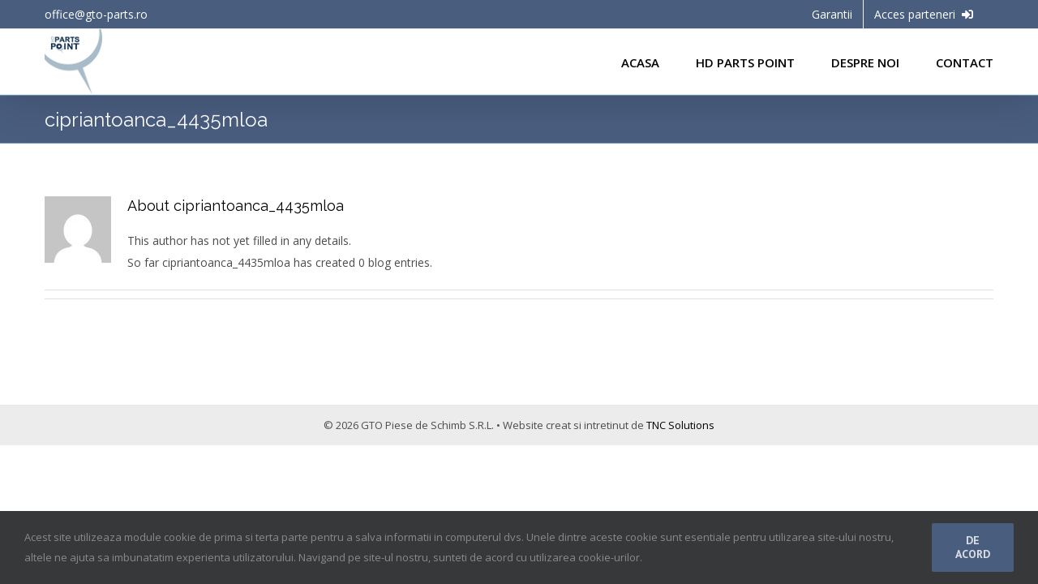

--- FILE ---
content_type: text/html; charset=utf-8
request_url: https://www.google.com/recaptcha/api2/anchor?ar=1&k=6Lf1pogUAAAAAC4D_TRrt1Y5Tj84g6IKD32HLkge&co=aHR0cHM6Ly93d3cuZ3RvLXBhcnRzLnJvOjQ0Mw..&hl=en&v=PoyoqOPhxBO7pBk68S4YbpHZ&size=invisible&anchor-ms=20000&execute-ms=30000&cb=c96psli1kgmm
body_size: 48780
content:
<!DOCTYPE HTML><html dir="ltr" lang="en"><head><meta http-equiv="Content-Type" content="text/html; charset=UTF-8">
<meta http-equiv="X-UA-Compatible" content="IE=edge">
<title>reCAPTCHA</title>
<style type="text/css">
/* cyrillic-ext */
@font-face {
  font-family: 'Roboto';
  font-style: normal;
  font-weight: 400;
  font-stretch: 100%;
  src: url(//fonts.gstatic.com/s/roboto/v48/KFO7CnqEu92Fr1ME7kSn66aGLdTylUAMa3GUBHMdazTgWw.woff2) format('woff2');
  unicode-range: U+0460-052F, U+1C80-1C8A, U+20B4, U+2DE0-2DFF, U+A640-A69F, U+FE2E-FE2F;
}
/* cyrillic */
@font-face {
  font-family: 'Roboto';
  font-style: normal;
  font-weight: 400;
  font-stretch: 100%;
  src: url(//fonts.gstatic.com/s/roboto/v48/KFO7CnqEu92Fr1ME7kSn66aGLdTylUAMa3iUBHMdazTgWw.woff2) format('woff2');
  unicode-range: U+0301, U+0400-045F, U+0490-0491, U+04B0-04B1, U+2116;
}
/* greek-ext */
@font-face {
  font-family: 'Roboto';
  font-style: normal;
  font-weight: 400;
  font-stretch: 100%;
  src: url(//fonts.gstatic.com/s/roboto/v48/KFO7CnqEu92Fr1ME7kSn66aGLdTylUAMa3CUBHMdazTgWw.woff2) format('woff2');
  unicode-range: U+1F00-1FFF;
}
/* greek */
@font-face {
  font-family: 'Roboto';
  font-style: normal;
  font-weight: 400;
  font-stretch: 100%;
  src: url(//fonts.gstatic.com/s/roboto/v48/KFO7CnqEu92Fr1ME7kSn66aGLdTylUAMa3-UBHMdazTgWw.woff2) format('woff2');
  unicode-range: U+0370-0377, U+037A-037F, U+0384-038A, U+038C, U+038E-03A1, U+03A3-03FF;
}
/* math */
@font-face {
  font-family: 'Roboto';
  font-style: normal;
  font-weight: 400;
  font-stretch: 100%;
  src: url(//fonts.gstatic.com/s/roboto/v48/KFO7CnqEu92Fr1ME7kSn66aGLdTylUAMawCUBHMdazTgWw.woff2) format('woff2');
  unicode-range: U+0302-0303, U+0305, U+0307-0308, U+0310, U+0312, U+0315, U+031A, U+0326-0327, U+032C, U+032F-0330, U+0332-0333, U+0338, U+033A, U+0346, U+034D, U+0391-03A1, U+03A3-03A9, U+03B1-03C9, U+03D1, U+03D5-03D6, U+03F0-03F1, U+03F4-03F5, U+2016-2017, U+2034-2038, U+203C, U+2040, U+2043, U+2047, U+2050, U+2057, U+205F, U+2070-2071, U+2074-208E, U+2090-209C, U+20D0-20DC, U+20E1, U+20E5-20EF, U+2100-2112, U+2114-2115, U+2117-2121, U+2123-214F, U+2190, U+2192, U+2194-21AE, U+21B0-21E5, U+21F1-21F2, U+21F4-2211, U+2213-2214, U+2216-22FF, U+2308-230B, U+2310, U+2319, U+231C-2321, U+2336-237A, U+237C, U+2395, U+239B-23B7, U+23D0, U+23DC-23E1, U+2474-2475, U+25AF, U+25B3, U+25B7, U+25BD, U+25C1, U+25CA, U+25CC, U+25FB, U+266D-266F, U+27C0-27FF, U+2900-2AFF, U+2B0E-2B11, U+2B30-2B4C, U+2BFE, U+3030, U+FF5B, U+FF5D, U+1D400-1D7FF, U+1EE00-1EEFF;
}
/* symbols */
@font-face {
  font-family: 'Roboto';
  font-style: normal;
  font-weight: 400;
  font-stretch: 100%;
  src: url(//fonts.gstatic.com/s/roboto/v48/KFO7CnqEu92Fr1ME7kSn66aGLdTylUAMaxKUBHMdazTgWw.woff2) format('woff2');
  unicode-range: U+0001-000C, U+000E-001F, U+007F-009F, U+20DD-20E0, U+20E2-20E4, U+2150-218F, U+2190, U+2192, U+2194-2199, U+21AF, U+21E6-21F0, U+21F3, U+2218-2219, U+2299, U+22C4-22C6, U+2300-243F, U+2440-244A, U+2460-24FF, U+25A0-27BF, U+2800-28FF, U+2921-2922, U+2981, U+29BF, U+29EB, U+2B00-2BFF, U+4DC0-4DFF, U+FFF9-FFFB, U+10140-1018E, U+10190-1019C, U+101A0, U+101D0-101FD, U+102E0-102FB, U+10E60-10E7E, U+1D2C0-1D2D3, U+1D2E0-1D37F, U+1F000-1F0FF, U+1F100-1F1AD, U+1F1E6-1F1FF, U+1F30D-1F30F, U+1F315, U+1F31C, U+1F31E, U+1F320-1F32C, U+1F336, U+1F378, U+1F37D, U+1F382, U+1F393-1F39F, U+1F3A7-1F3A8, U+1F3AC-1F3AF, U+1F3C2, U+1F3C4-1F3C6, U+1F3CA-1F3CE, U+1F3D4-1F3E0, U+1F3ED, U+1F3F1-1F3F3, U+1F3F5-1F3F7, U+1F408, U+1F415, U+1F41F, U+1F426, U+1F43F, U+1F441-1F442, U+1F444, U+1F446-1F449, U+1F44C-1F44E, U+1F453, U+1F46A, U+1F47D, U+1F4A3, U+1F4B0, U+1F4B3, U+1F4B9, U+1F4BB, U+1F4BF, U+1F4C8-1F4CB, U+1F4D6, U+1F4DA, U+1F4DF, U+1F4E3-1F4E6, U+1F4EA-1F4ED, U+1F4F7, U+1F4F9-1F4FB, U+1F4FD-1F4FE, U+1F503, U+1F507-1F50B, U+1F50D, U+1F512-1F513, U+1F53E-1F54A, U+1F54F-1F5FA, U+1F610, U+1F650-1F67F, U+1F687, U+1F68D, U+1F691, U+1F694, U+1F698, U+1F6AD, U+1F6B2, U+1F6B9-1F6BA, U+1F6BC, U+1F6C6-1F6CF, U+1F6D3-1F6D7, U+1F6E0-1F6EA, U+1F6F0-1F6F3, U+1F6F7-1F6FC, U+1F700-1F7FF, U+1F800-1F80B, U+1F810-1F847, U+1F850-1F859, U+1F860-1F887, U+1F890-1F8AD, U+1F8B0-1F8BB, U+1F8C0-1F8C1, U+1F900-1F90B, U+1F93B, U+1F946, U+1F984, U+1F996, U+1F9E9, U+1FA00-1FA6F, U+1FA70-1FA7C, U+1FA80-1FA89, U+1FA8F-1FAC6, U+1FACE-1FADC, U+1FADF-1FAE9, U+1FAF0-1FAF8, U+1FB00-1FBFF;
}
/* vietnamese */
@font-face {
  font-family: 'Roboto';
  font-style: normal;
  font-weight: 400;
  font-stretch: 100%;
  src: url(//fonts.gstatic.com/s/roboto/v48/KFO7CnqEu92Fr1ME7kSn66aGLdTylUAMa3OUBHMdazTgWw.woff2) format('woff2');
  unicode-range: U+0102-0103, U+0110-0111, U+0128-0129, U+0168-0169, U+01A0-01A1, U+01AF-01B0, U+0300-0301, U+0303-0304, U+0308-0309, U+0323, U+0329, U+1EA0-1EF9, U+20AB;
}
/* latin-ext */
@font-face {
  font-family: 'Roboto';
  font-style: normal;
  font-weight: 400;
  font-stretch: 100%;
  src: url(//fonts.gstatic.com/s/roboto/v48/KFO7CnqEu92Fr1ME7kSn66aGLdTylUAMa3KUBHMdazTgWw.woff2) format('woff2');
  unicode-range: U+0100-02BA, U+02BD-02C5, U+02C7-02CC, U+02CE-02D7, U+02DD-02FF, U+0304, U+0308, U+0329, U+1D00-1DBF, U+1E00-1E9F, U+1EF2-1EFF, U+2020, U+20A0-20AB, U+20AD-20C0, U+2113, U+2C60-2C7F, U+A720-A7FF;
}
/* latin */
@font-face {
  font-family: 'Roboto';
  font-style: normal;
  font-weight: 400;
  font-stretch: 100%;
  src: url(//fonts.gstatic.com/s/roboto/v48/KFO7CnqEu92Fr1ME7kSn66aGLdTylUAMa3yUBHMdazQ.woff2) format('woff2');
  unicode-range: U+0000-00FF, U+0131, U+0152-0153, U+02BB-02BC, U+02C6, U+02DA, U+02DC, U+0304, U+0308, U+0329, U+2000-206F, U+20AC, U+2122, U+2191, U+2193, U+2212, U+2215, U+FEFF, U+FFFD;
}
/* cyrillic-ext */
@font-face {
  font-family: 'Roboto';
  font-style: normal;
  font-weight: 500;
  font-stretch: 100%;
  src: url(//fonts.gstatic.com/s/roboto/v48/KFO7CnqEu92Fr1ME7kSn66aGLdTylUAMa3GUBHMdazTgWw.woff2) format('woff2');
  unicode-range: U+0460-052F, U+1C80-1C8A, U+20B4, U+2DE0-2DFF, U+A640-A69F, U+FE2E-FE2F;
}
/* cyrillic */
@font-face {
  font-family: 'Roboto';
  font-style: normal;
  font-weight: 500;
  font-stretch: 100%;
  src: url(//fonts.gstatic.com/s/roboto/v48/KFO7CnqEu92Fr1ME7kSn66aGLdTylUAMa3iUBHMdazTgWw.woff2) format('woff2');
  unicode-range: U+0301, U+0400-045F, U+0490-0491, U+04B0-04B1, U+2116;
}
/* greek-ext */
@font-face {
  font-family: 'Roboto';
  font-style: normal;
  font-weight: 500;
  font-stretch: 100%;
  src: url(//fonts.gstatic.com/s/roboto/v48/KFO7CnqEu92Fr1ME7kSn66aGLdTylUAMa3CUBHMdazTgWw.woff2) format('woff2');
  unicode-range: U+1F00-1FFF;
}
/* greek */
@font-face {
  font-family: 'Roboto';
  font-style: normal;
  font-weight: 500;
  font-stretch: 100%;
  src: url(//fonts.gstatic.com/s/roboto/v48/KFO7CnqEu92Fr1ME7kSn66aGLdTylUAMa3-UBHMdazTgWw.woff2) format('woff2');
  unicode-range: U+0370-0377, U+037A-037F, U+0384-038A, U+038C, U+038E-03A1, U+03A3-03FF;
}
/* math */
@font-face {
  font-family: 'Roboto';
  font-style: normal;
  font-weight: 500;
  font-stretch: 100%;
  src: url(//fonts.gstatic.com/s/roboto/v48/KFO7CnqEu92Fr1ME7kSn66aGLdTylUAMawCUBHMdazTgWw.woff2) format('woff2');
  unicode-range: U+0302-0303, U+0305, U+0307-0308, U+0310, U+0312, U+0315, U+031A, U+0326-0327, U+032C, U+032F-0330, U+0332-0333, U+0338, U+033A, U+0346, U+034D, U+0391-03A1, U+03A3-03A9, U+03B1-03C9, U+03D1, U+03D5-03D6, U+03F0-03F1, U+03F4-03F5, U+2016-2017, U+2034-2038, U+203C, U+2040, U+2043, U+2047, U+2050, U+2057, U+205F, U+2070-2071, U+2074-208E, U+2090-209C, U+20D0-20DC, U+20E1, U+20E5-20EF, U+2100-2112, U+2114-2115, U+2117-2121, U+2123-214F, U+2190, U+2192, U+2194-21AE, U+21B0-21E5, U+21F1-21F2, U+21F4-2211, U+2213-2214, U+2216-22FF, U+2308-230B, U+2310, U+2319, U+231C-2321, U+2336-237A, U+237C, U+2395, U+239B-23B7, U+23D0, U+23DC-23E1, U+2474-2475, U+25AF, U+25B3, U+25B7, U+25BD, U+25C1, U+25CA, U+25CC, U+25FB, U+266D-266F, U+27C0-27FF, U+2900-2AFF, U+2B0E-2B11, U+2B30-2B4C, U+2BFE, U+3030, U+FF5B, U+FF5D, U+1D400-1D7FF, U+1EE00-1EEFF;
}
/* symbols */
@font-face {
  font-family: 'Roboto';
  font-style: normal;
  font-weight: 500;
  font-stretch: 100%;
  src: url(//fonts.gstatic.com/s/roboto/v48/KFO7CnqEu92Fr1ME7kSn66aGLdTylUAMaxKUBHMdazTgWw.woff2) format('woff2');
  unicode-range: U+0001-000C, U+000E-001F, U+007F-009F, U+20DD-20E0, U+20E2-20E4, U+2150-218F, U+2190, U+2192, U+2194-2199, U+21AF, U+21E6-21F0, U+21F3, U+2218-2219, U+2299, U+22C4-22C6, U+2300-243F, U+2440-244A, U+2460-24FF, U+25A0-27BF, U+2800-28FF, U+2921-2922, U+2981, U+29BF, U+29EB, U+2B00-2BFF, U+4DC0-4DFF, U+FFF9-FFFB, U+10140-1018E, U+10190-1019C, U+101A0, U+101D0-101FD, U+102E0-102FB, U+10E60-10E7E, U+1D2C0-1D2D3, U+1D2E0-1D37F, U+1F000-1F0FF, U+1F100-1F1AD, U+1F1E6-1F1FF, U+1F30D-1F30F, U+1F315, U+1F31C, U+1F31E, U+1F320-1F32C, U+1F336, U+1F378, U+1F37D, U+1F382, U+1F393-1F39F, U+1F3A7-1F3A8, U+1F3AC-1F3AF, U+1F3C2, U+1F3C4-1F3C6, U+1F3CA-1F3CE, U+1F3D4-1F3E0, U+1F3ED, U+1F3F1-1F3F3, U+1F3F5-1F3F7, U+1F408, U+1F415, U+1F41F, U+1F426, U+1F43F, U+1F441-1F442, U+1F444, U+1F446-1F449, U+1F44C-1F44E, U+1F453, U+1F46A, U+1F47D, U+1F4A3, U+1F4B0, U+1F4B3, U+1F4B9, U+1F4BB, U+1F4BF, U+1F4C8-1F4CB, U+1F4D6, U+1F4DA, U+1F4DF, U+1F4E3-1F4E6, U+1F4EA-1F4ED, U+1F4F7, U+1F4F9-1F4FB, U+1F4FD-1F4FE, U+1F503, U+1F507-1F50B, U+1F50D, U+1F512-1F513, U+1F53E-1F54A, U+1F54F-1F5FA, U+1F610, U+1F650-1F67F, U+1F687, U+1F68D, U+1F691, U+1F694, U+1F698, U+1F6AD, U+1F6B2, U+1F6B9-1F6BA, U+1F6BC, U+1F6C6-1F6CF, U+1F6D3-1F6D7, U+1F6E0-1F6EA, U+1F6F0-1F6F3, U+1F6F7-1F6FC, U+1F700-1F7FF, U+1F800-1F80B, U+1F810-1F847, U+1F850-1F859, U+1F860-1F887, U+1F890-1F8AD, U+1F8B0-1F8BB, U+1F8C0-1F8C1, U+1F900-1F90B, U+1F93B, U+1F946, U+1F984, U+1F996, U+1F9E9, U+1FA00-1FA6F, U+1FA70-1FA7C, U+1FA80-1FA89, U+1FA8F-1FAC6, U+1FACE-1FADC, U+1FADF-1FAE9, U+1FAF0-1FAF8, U+1FB00-1FBFF;
}
/* vietnamese */
@font-face {
  font-family: 'Roboto';
  font-style: normal;
  font-weight: 500;
  font-stretch: 100%;
  src: url(//fonts.gstatic.com/s/roboto/v48/KFO7CnqEu92Fr1ME7kSn66aGLdTylUAMa3OUBHMdazTgWw.woff2) format('woff2');
  unicode-range: U+0102-0103, U+0110-0111, U+0128-0129, U+0168-0169, U+01A0-01A1, U+01AF-01B0, U+0300-0301, U+0303-0304, U+0308-0309, U+0323, U+0329, U+1EA0-1EF9, U+20AB;
}
/* latin-ext */
@font-face {
  font-family: 'Roboto';
  font-style: normal;
  font-weight: 500;
  font-stretch: 100%;
  src: url(//fonts.gstatic.com/s/roboto/v48/KFO7CnqEu92Fr1ME7kSn66aGLdTylUAMa3KUBHMdazTgWw.woff2) format('woff2');
  unicode-range: U+0100-02BA, U+02BD-02C5, U+02C7-02CC, U+02CE-02D7, U+02DD-02FF, U+0304, U+0308, U+0329, U+1D00-1DBF, U+1E00-1E9F, U+1EF2-1EFF, U+2020, U+20A0-20AB, U+20AD-20C0, U+2113, U+2C60-2C7F, U+A720-A7FF;
}
/* latin */
@font-face {
  font-family: 'Roboto';
  font-style: normal;
  font-weight: 500;
  font-stretch: 100%;
  src: url(//fonts.gstatic.com/s/roboto/v48/KFO7CnqEu92Fr1ME7kSn66aGLdTylUAMa3yUBHMdazQ.woff2) format('woff2');
  unicode-range: U+0000-00FF, U+0131, U+0152-0153, U+02BB-02BC, U+02C6, U+02DA, U+02DC, U+0304, U+0308, U+0329, U+2000-206F, U+20AC, U+2122, U+2191, U+2193, U+2212, U+2215, U+FEFF, U+FFFD;
}
/* cyrillic-ext */
@font-face {
  font-family: 'Roboto';
  font-style: normal;
  font-weight: 900;
  font-stretch: 100%;
  src: url(//fonts.gstatic.com/s/roboto/v48/KFO7CnqEu92Fr1ME7kSn66aGLdTylUAMa3GUBHMdazTgWw.woff2) format('woff2');
  unicode-range: U+0460-052F, U+1C80-1C8A, U+20B4, U+2DE0-2DFF, U+A640-A69F, U+FE2E-FE2F;
}
/* cyrillic */
@font-face {
  font-family: 'Roboto';
  font-style: normal;
  font-weight: 900;
  font-stretch: 100%;
  src: url(//fonts.gstatic.com/s/roboto/v48/KFO7CnqEu92Fr1ME7kSn66aGLdTylUAMa3iUBHMdazTgWw.woff2) format('woff2');
  unicode-range: U+0301, U+0400-045F, U+0490-0491, U+04B0-04B1, U+2116;
}
/* greek-ext */
@font-face {
  font-family: 'Roboto';
  font-style: normal;
  font-weight: 900;
  font-stretch: 100%;
  src: url(//fonts.gstatic.com/s/roboto/v48/KFO7CnqEu92Fr1ME7kSn66aGLdTylUAMa3CUBHMdazTgWw.woff2) format('woff2');
  unicode-range: U+1F00-1FFF;
}
/* greek */
@font-face {
  font-family: 'Roboto';
  font-style: normal;
  font-weight: 900;
  font-stretch: 100%;
  src: url(//fonts.gstatic.com/s/roboto/v48/KFO7CnqEu92Fr1ME7kSn66aGLdTylUAMa3-UBHMdazTgWw.woff2) format('woff2');
  unicode-range: U+0370-0377, U+037A-037F, U+0384-038A, U+038C, U+038E-03A1, U+03A3-03FF;
}
/* math */
@font-face {
  font-family: 'Roboto';
  font-style: normal;
  font-weight: 900;
  font-stretch: 100%;
  src: url(//fonts.gstatic.com/s/roboto/v48/KFO7CnqEu92Fr1ME7kSn66aGLdTylUAMawCUBHMdazTgWw.woff2) format('woff2');
  unicode-range: U+0302-0303, U+0305, U+0307-0308, U+0310, U+0312, U+0315, U+031A, U+0326-0327, U+032C, U+032F-0330, U+0332-0333, U+0338, U+033A, U+0346, U+034D, U+0391-03A1, U+03A3-03A9, U+03B1-03C9, U+03D1, U+03D5-03D6, U+03F0-03F1, U+03F4-03F5, U+2016-2017, U+2034-2038, U+203C, U+2040, U+2043, U+2047, U+2050, U+2057, U+205F, U+2070-2071, U+2074-208E, U+2090-209C, U+20D0-20DC, U+20E1, U+20E5-20EF, U+2100-2112, U+2114-2115, U+2117-2121, U+2123-214F, U+2190, U+2192, U+2194-21AE, U+21B0-21E5, U+21F1-21F2, U+21F4-2211, U+2213-2214, U+2216-22FF, U+2308-230B, U+2310, U+2319, U+231C-2321, U+2336-237A, U+237C, U+2395, U+239B-23B7, U+23D0, U+23DC-23E1, U+2474-2475, U+25AF, U+25B3, U+25B7, U+25BD, U+25C1, U+25CA, U+25CC, U+25FB, U+266D-266F, U+27C0-27FF, U+2900-2AFF, U+2B0E-2B11, U+2B30-2B4C, U+2BFE, U+3030, U+FF5B, U+FF5D, U+1D400-1D7FF, U+1EE00-1EEFF;
}
/* symbols */
@font-face {
  font-family: 'Roboto';
  font-style: normal;
  font-weight: 900;
  font-stretch: 100%;
  src: url(//fonts.gstatic.com/s/roboto/v48/KFO7CnqEu92Fr1ME7kSn66aGLdTylUAMaxKUBHMdazTgWw.woff2) format('woff2');
  unicode-range: U+0001-000C, U+000E-001F, U+007F-009F, U+20DD-20E0, U+20E2-20E4, U+2150-218F, U+2190, U+2192, U+2194-2199, U+21AF, U+21E6-21F0, U+21F3, U+2218-2219, U+2299, U+22C4-22C6, U+2300-243F, U+2440-244A, U+2460-24FF, U+25A0-27BF, U+2800-28FF, U+2921-2922, U+2981, U+29BF, U+29EB, U+2B00-2BFF, U+4DC0-4DFF, U+FFF9-FFFB, U+10140-1018E, U+10190-1019C, U+101A0, U+101D0-101FD, U+102E0-102FB, U+10E60-10E7E, U+1D2C0-1D2D3, U+1D2E0-1D37F, U+1F000-1F0FF, U+1F100-1F1AD, U+1F1E6-1F1FF, U+1F30D-1F30F, U+1F315, U+1F31C, U+1F31E, U+1F320-1F32C, U+1F336, U+1F378, U+1F37D, U+1F382, U+1F393-1F39F, U+1F3A7-1F3A8, U+1F3AC-1F3AF, U+1F3C2, U+1F3C4-1F3C6, U+1F3CA-1F3CE, U+1F3D4-1F3E0, U+1F3ED, U+1F3F1-1F3F3, U+1F3F5-1F3F7, U+1F408, U+1F415, U+1F41F, U+1F426, U+1F43F, U+1F441-1F442, U+1F444, U+1F446-1F449, U+1F44C-1F44E, U+1F453, U+1F46A, U+1F47D, U+1F4A3, U+1F4B0, U+1F4B3, U+1F4B9, U+1F4BB, U+1F4BF, U+1F4C8-1F4CB, U+1F4D6, U+1F4DA, U+1F4DF, U+1F4E3-1F4E6, U+1F4EA-1F4ED, U+1F4F7, U+1F4F9-1F4FB, U+1F4FD-1F4FE, U+1F503, U+1F507-1F50B, U+1F50D, U+1F512-1F513, U+1F53E-1F54A, U+1F54F-1F5FA, U+1F610, U+1F650-1F67F, U+1F687, U+1F68D, U+1F691, U+1F694, U+1F698, U+1F6AD, U+1F6B2, U+1F6B9-1F6BA, U+1F6BC, U+1F6C6-1F6CF, U+1F6D3-1F6D7, U+1F6E0-1F6EA, U+1F6F0-1F6F3, U+1F6F7-1F6FC, U+1F700-1F7FF, U+1F800-1F80B, U+1F810-1F847, U+1F850-1F859, U+1F860-1F887, U+1F890-1F8AD, U+1F8B0-1F8BB, U+1F8C0-1F8C1, U+1F900-1F90B, U+1F93B, U+1F946, U+1F984, U+1F996, U+1F9E9, U+1FA00-1FA6F, U+1FA70-1FA7C, U+1FA80-1FA89, U+1FA8F-1FAC6, U+1FACE-1FADC, U+1FADF-1FAE9, U+1FAF0-1FAF8, U+1FB00-1FBFF;
}
/* vietnamese */
@font-face {
  font-family: 'Roboto';
  font-style: normal;
  font-weight: 900;
  font-stretch: 100%;
  src: url(//fonts.gstatic.com/s/roboto/v48/KFO7CnqEu92Fr1ME7kSn66aGLdTylUAMa3OUBHMdazTgWw.woff2) format('woff2');
  unicode-range: U+0102-0103, U+0110-0111, U+0128-0129, U+0168-0169, U+01A0-01A1, U+01AF-01B0, U+0300-0301, U+0303-0304, U+0308-0309, U+0323, U+0329, U+1EA0-1EF9, U+20AB;
}
/* latin-ext */
@font-face {
  font-family: 'Roboto';
  font-style: normal;
  font-weight: 900;
  font-stretch: 100%;
  src: url(//fonts.gstatic.com/s/roboto/v48/KFO7CnqEu92Fr1ME7kSn66aGLdTylUAMa3KUBHMdazTgWw.woff2) format('woff2');
  unicode-range: U+0100-02BA, U+02BD-02C5, U+02C7-02CC, U+02CE-02D7, U+02DD-02FF, U+0304, U+0308, U+0329, U+1D00-1DBF, U+1E00-1E9F, U+1EF2-1EFF, U+2020, U+20A0-20AB, U+20AD-20C0, U+2113, U+2C60-2C7F, U+A720-A7FF;
}
/* latin */
@font-face {
  font-family: 'Roboto';
  font-style: normal;
  font-weight: 900;
  font-stretch: 100%;
  src: url(//fonts.gstatic.com/s/roboto/v48/KFO7CnqEu92Fr1ME7kSn66aGLdTylUAMa3yUBHMdazQ.woff2) format('woff2');
  unicode-range: U+0000-00FF, U+0131, U+0152-0153, U+02BB-02BC, U+02C6, U+02DA, U+02DC, U+0304, U+0308, U+0329, U+2000-206F, U+20AC, U+2122, U+2191, U+2193, U+2212, U+2215, U+FEFF, U+FFFD;
}

</style>
<link rel="stylesheet" type="text/css" href="https://www.gstatic.com/recaptcha/releases/PoyoqOPhxBO7pBk68S4YbpHZ/styles__ltr.css">
<script nonce="IuZnGrXe20LFqoN6uJs_pQ" type="text/javascript">window['__recaptcha_api'] = 'https://www.google.com/recaptcha/api2/';</script>
<script type="text/javascript" src="https://www.gstatic.com/recaptcha/releases/PoyoqOPhxBO7pBk68S4YbpHZ/recaptcha__en.js" nonce="IuZnGrXe20LFqoN6uJs_pQ">
      
    </script></head>
<body><div id="rc-anchor-alert" class="rc-anchor-alert"></div>
<input type="hidden" id="recaptcha-token" value="[base64]">
<script type="text/javascript" nonce="IuZnGrXe20LFqoN6uJs_pQ">
      recaptcha.anchor.Main.init("[\x22ainput\x22,[\x22bgdata\x22,\x22\x22,\[base64]/[base64]/MjU1Ong/[base64]/[base64]/[base64]/[base64]/[base64]/[base64]/[base64]/[base64]/[base64]/[base64]/[base64]/[base64]/[base64]/[base64]/[base64]\\u003d\x22,\[base64]\x22,\x22P8KyeV7Ch0IYRcK9w6LDqUljFngBw5nChA12wocswpjCkWPDoEVrAcK6SlbCv8K7wqk/QDHDpjfCjTBUwrHDmsKEacOHw795w7rCisKTGWogEcOdw7bCusKeRcOLZwfDvVU1UsK6w5/CngN7w64iwp86R0PDq8OYRB3Dkl5iecO2w7geZmzCn0nDiMKxw7PDlh3CusKWw5pGwpPDhhZhJEgJNW5Ew4Mzw5XClADCmw7DnVBow4JyNmI5OwbDlcOPNsOsw64tNRhaVD/[base64]/[base64]/DlsOpw6JdasKOwrnDuRMhwovDg8OoYMKqwqQQdsOLZ8K1K8OqYcOiw7rDqF7DmcKyKsKXUwvCqg/[base64]/[base64]/[base64]/CskfDnVwfcsO2fMKnO8OZIsOYAcKYw4Mpw6FMwoXDsMK3Oj5jI8K/[base64]/CgiR0wrTDm8OiZAYwIcKeM3vCqQjCr8KjWsOCM0vDpknCusKZesK3wokUwp/CjsKHO37CgMOxTHtKwqB3cyvDs0vDnAfDnVHDrThAw4cdw7t7w6NIw6o0w77Dq8OLTMK8UMKTwofCm8O/wqtxasOCAwPCk8KEw4fCtMKLwo0dOnPCi0vCusOnaCAAw4HCmcKtEhXCmkHDqDB4w6vCpMOtfidPTWM9wq0Lw53CgB83w5FeWcOswoQBw5ETw7nDqidkw51KwovDqWJNHcKDJsOpIGbDrUBCWsOHwptmwpDCiB1TwoRywpoRRcKRw6F6wo/DocKjwpokZUbCowrCocOXMxfCqcOTGQ7CtMKZw6QrR0IbERdJw7gyZMKVH2ZFJnQaIsO2KsKww4sibjvCnksZw48Qwr9fw6vClDfCicK5b30wWcOnP0UJG07Dl31WAcKuw4EFZcKJTUfCvzAocirDjcOkw6/DucKSw4fDiF7Dl8KUAFDCmsOWwqbDhcK/w7d8JWU3w4VBfcK/wpBsw6kxCsOGLjPDucKaw5DDncOBwqbDkgtMw6UiJcOsw4LDoSrDssOsMMO6w6dhw4wnw59zwpBDT0jDtRUnwoMdMsOfw4RSYcK7JsOubQJ/w5jCqwfCmXPDnFDDqXrDlGfDmGNzcAjCkQjDtmVfZsOOwqg1wqd2woAywqtPw4Bee8O0BCTDkFJdA8KGw4UCIhJIwop+NMKPw7p4wpHCl8OswrobFcOLwp0TDMKIwq/DssKxwrnCgxxQwrbCohgyVMKHB8KjZcKuw5RPwroMwppncAXCtsOQLHPCiMKwFnhww73Dpj8vUyzDnMOyw6cywrcqTwl/[base64]/[base64]/DllcrZTlCwr/CpGvChwvCsTVbwpfCkDbCi00Jw40Bw5/CvBbCkMKlKMKWwpHCjMK3w7UoHmIqw69KasKAwprChzLCicKgw7RLwovChMKMwpDChXxVw5LClAxGYMOnCSshwqXDq8OYwrbDpg1cIsOqNcOEwp5sVMO4bXIbwoF/RcO7w4QMwoExw5nDtR0nw7bCgsO7w7bChcKxCkEdVMO2Px3DmFXDtj9GwrTChcKhwonDjh7DgsOmIRPCnMOewofCksOIM1bDjgLDhFULwpPClMK0CsKWAMK1w6d6w4nDmcOxwo0Yw6TCrsKPw6bDgTrDlGdvZsOzwqg7IHPCrsKRw6jChMOkwo/CulTCrMOvw4fCvA/DhsKTw6HCpcKlw75zGVpaK8OCwqUWwpN7NsOZBTE9RsKqBkjDuMK8NcK/[base64]/CkETCoX7CksKTEcOXIMKKwrB4wo8uwpHDk8OgP1B3RxjCisKaw759w53CqiAKw757EsOGwrDDnsK4P8K6wqnDvcKYw4wOw6ZJO1VDwrkaJi3CilPDnMO2FV3ClHjDkBxbPsOgwqDDp0MswozCksK4KlBwwqbDj8ONYcKtB3LDjB/[base64]/[base64]/[base64]/[base64]/[base64]/[base64]/FT98HyfDoSpiwpEOw7TDjMKAw6/DpcOhC8OMwrERdsKCGMKiw4jCjklIMQLCmSPDrUHDksKnw7TDucOlwpYgw4MNfUXDnw7Cv13CuiLCq8OHw5xzCsKTwpZuYcKtD8OtHMOvw5DCssKhwp1Wwq1NwobDszQww7oywp7DjHFIXcOpNcOPwqbCjsO3fhdkwrDCnSUWJiVCMx/DjMK1UMKGcS42BcOEUsKbwp3DpsOaw4zDhcOvZ2XCpsO8UcOww4XDgcOhYEHDlE4ww5rDqsKOQm7CvcOtwofDvUnCmsK9VMOUfsKrdMKGw7/DnMOUDsOFw5d5w7J1eMOow6Bpw6oPPlU1wppBw7bDh8Ozwrx0woDDsMO5wqRHw73DnnvDicKNw4jDrGERTcK/w77DhlpIwp9fSMOKw5E0KsKWViVpw7w3TsOXKksiw5BHwrtrwrF6MAx1F0XDl8OLUV/CkA8owrrDg8KPw6jDnXjDnl/CtsKCw4Uaw6PDg1ZrAMOCwqsgw5rCnhXDkBjClcOBw6nCiTXCscOmwp3Cv3zDq8O7wpfCssKpwrrDu3EHcsO6w6QMw5/CqsOiSzbCicOzRSPDlTvDjEM0wo7DmkPDgXTDgMONTG3CicKIw4d1dsKJJ1YxOTnCrlE3wqlOBAHDs2fDpsOuw4E6wp9Aw7lsOMOTwrhBC8K7wpYOcT0/w5jDgcOpDsOsZjoRwqNHa8KzwohYERczw5nDp8O2w7odEn/CrsOhRMOvwqXDhsOSw6LCliLDtcKLAADCqUvDgj/CniRkGcOywpDCv2jDomEze1HDtl4Ow6HDmcO/[base64]/[base64]/CmsOhwp3CtsOsXlBMw7rDmCUxKFvCnEvDgAQDwqzDkwbCg0wMdnzCt0s7w4PDqMO2woTCtQ5swoTCqMKQw7DCtXtPMMKtwrhDwoBsN8OhKgfCr8KoJMK9FG/CkcKFwoErwrcvC8K8wobDlzIvw7fDr8Ovag7CtQd5w6duw6vDmMO1w7Mvw4DCsnAOw5gYw7ZOdVjCscK+VsO0NcKtLMOBU8OrE3NwNyIYHWXCr8OPw5HCs2V5wrB/[base64]/UMKvwq9LwoHCgjQ1wrAKUlDDrWIOw40iHH7Cq8KhazRNR1nDtcOQeiDCgTDDnh96flJbwqTDt0HDjWIDwpfDrkItwrkkw6BrQMO/woE6DUHCusKaw79tWSUFMsO5w47DmWQLOQ3DlA/Cs8OPwq5sw6LDiy/DjMOVe8OXwrbCu8K8w5sHw6Vaw5fCn8Ofwoluw6JiwonCq8OfHMO9Z8K2aVYdNsK4w67CtMOSasKjw5TCjgLDncKZViLDu8O6DBp0wpBVR8Odb8O5GMOSHMK1wqrDrBhfwo1Fw4AUwo81w6bDmMK/[base64]/DpMOmw43CvnVrwroqw4zDoinCksKWT8Kxw7PDnMKnw7jCsH/[base64]/NMOracKmYw9vwqHDnW/CgHnCin5we8K3w6BLJXUUwoN3eybCv1ETdcKXwqfCsh9twpDCuzfCmsKbwrHDhjXDn8K2PsKNw6zCnC7DjMONwqTCnFjCjAxfwo0cwpIUPl3CvsOxw7jDscOyU8OeLijCksOVfik0w4BeeTTDlwrCmFkLGcOvaEHDp0/[base64]/wrbCnkocwrbCn2c5DVnCh1fDm1vCucOaejXChsKMDBwcw7rCoMOxwpgyScK0wq1zw58swplrEXlTMMKOw61GwqrCvHHDncKNO1fCrBzDg8K9wqEWa0h3bCbCk8OiWMKhQcKuCMOKwoFMw6bDqsOQNMKNw4NGMsKKHE7DoxF/wo7Ci8OHw69Uw5DDuMKowpkBaMKeQsKyD8KgbcOkFB3DhQxdw5tNwqXDlQNJwrTCsMO7wqPDuAwJUcOUw4MSah50w599w7wLPsKpZsOSw5/[base64]/wptOw708wpFqYUNuLcOjSMO7w6R4wrw5w57DtMKhDMK5wpdGJjgzTcOFwoFhECoWegd9wrDDp8OdVcKQOsOENhTCoyDCp8OiHcKTK20vw7vDqsOeaMO+w4sRI8OAOEzChcKdw5bCk0vDpgVTw5nDlMOyw6kUPGBKAMKBfy7CkgbDh0gewo/Ck8OIw5fDph/Doi5bLQRIQsKJwqYiG8KfwrlfwpgMNMKPwovDgMOqw5Qsw6/CvgpWODTCqMOow4luUsKlwqXDrMKOw7zCqCkwwpFGeSgkcSoMw4N/[base64]/DgMOYMSnDsmBaG8KcwrHCoMOEd8KvasKhwpPCgR/DkBTDrEXCmgHCgcOpMQsLw4dOw6nDusO4A1LDozvCtR02w5/CmMK7HsK8wrE1w5N9wqDCm8OzE8OMG0zCjsK0w5/DgyfCiV/DtcKgw7VRBsOeZUwaRsKWKcKaKMKbEU08MsK7wpw2PGLCkMKXYsOlw41ZwrM5QU5Xw5Fuwq/Dk8KGUcKFw4A2w6nDocKBwqXDlQIKe8Kxw63DmW3Dh8Ohw7NBwodbwrjCuMO5w5fCrx1Kw6A4wpt5woDCgAPDnThmenhXNcK4wqMub8Obw5rDqk/Dl8OZw6wQasOJR1PChsO1XBIRExlowo4nwrlPUh/Du8OwahDCqcObCwUtwql1VsOsw6TCgg7Cv3nCrzfDhcKkwo/Cg8OfbsKRXz3DtnZLw6ZCVcO7w7l1w45QO8KGGUHDqMKZQsOcw6bDo8KhWh4bCcKkwqHDk25ywqrDk3DCgcO+GsO3FSXDqDDDlwfCrMONBn3DiA4ZwqpHAVUIHMObw7liPsKqw6fCnjfCi3LDu8Kww77Duy5pw77DiTlTZ8OywonDrj3CoyIvw43CkwMAwq/ChcKKeMOMcMKywp/Cg0NcVivDuiRuwrtyXybCnghMwpDCiMKlQUQzwoZgwrd2wroSw7obBsOrcMO9woVBwqUqYWbDjXwgfcK9wqrCqBVJwpYvw7zDr8OwH8KGF8OfLHklwrIQwrXChcOcXsKYL2twBMOdPzXDh2vDlXzDjsKAdsOfw48BO8ORw43CgR8Cwr/CrMOSNcKow4vDqiPDsnJhwr45w7A3wpF1wpclwqJ7bsOsFcKhwr/DhcK/JsKSOSTCmyg1QMO1wo7Ds8O/w6VUYMOoJMOvwovDjsO4d097wrzCgFfDhcOGH8OrwovDu0rCsjRGdMOiCn11FsOsw4Rkw58ywrfCqsOIECpyw6jCmhrCuMK9chxnw7rCrwzCqMOewrzDrmHChwcdMU/DnggpDcK3woPDkxLDtMO/PybCtj9SCkkadMKlRn/CmMO/wpByw50rwrsOKsKlw6bDmcOqw7zCqUrCnh9iEsK6A8KQCH/DkcKIbT4TN8KuGT4MQQ7DiMKOw6zDlSnCjcKQw7QLwoM9wrYKwqADYm7Cl8ORF8KSPsOqJMKRHcKUwoMLwpEBKjNeE3InwofDqGPDsTlWwoHDvMKrdx0JZgDDrcKeNTdWCcKuMDnCocKjCSQMw6VZwpHCpMOnCGXClS7Dk8Kywq/CnsK+OQnCkHbDnm/CgsOgI13DjEc6IArCvSkSw5bDhsOoXRXDhTclw5PClMKmw6rCpcKDSkQWdiUeKMKrwp1HZMOEPU4iw7Q9w77DljnDoMKOwqoCTWoawrN5w7EYw6fDmQXCmcOCw4oGw68xw5LDn0x0GmbCgT/[base64]/DpAMhO8Ofw5XDhcO0NsO4wqdGw7DDtcOIw6nDhcO8wqfDvMOuAh8raxctw4hHA8OKL8KWWyR6fAJOw7rDucOWwqVhwpLCqyxJwrkowq3Csg/Clhd+wqHDiwvCjMKASTYbXyHCvcKtXsOSwoYCRsKPwoDCvzXCl8KKRcOhASTDgCtYwonCpgPCrDtqRcKXwq3Drw/Cl8OyK8KiX3M+ccOgw6UPJnDCnwLChSh2NsOqA8Omw5PDgnLDtcOdYCzDqTTCqB0/d8Ktwq/Csj/CjT3CpFXDm0/[base64]/w6TClChzVMK9aMKPdMOeCA/CtHfCgsO9w5/DmsKSwrXCoMOmQcKww70FbMO5wq07wpfCiHg3wrBqwq/DqQbDvHgcGcOVV8O6QQ80wpU5Z8KGTsO0dgF+LX7DvBjDvmvCng3Dl8O+dsKHwqnDrlB6wqN9H8KDLVnDvMOXw4plOHdBw5REw7V4fcKpwoAwdEfDrxYAwoNHwqwyeWEXw4PClsOuZ0fDqBTCoMK3JMKmO8K2YxBla8KNw7TCk8KRwpRmdcKWw5h1LApAZA/DjMOWwphDwoomK8Kdw6sZVhlUOA/[base64]/DjMOGJGpnXwbDnMOLwrwmMsKIw7LDnMOVw53DrR4LREPCiMKJwpTDpHQFwqXDocOvwpUJwqTCqMKxwr7CtMKhSjM2wrvCmVzDsE88wqbCjMKkwok0cMKow4lWJcOawqMab8Kowr7CtMKMdcODG8Kyw6vCk0PDicKxw58FR8KAHsKffcOyw7fCjMO0SMODMFXDuGN/[base64]/[base64]/[base64]/ChcO2w4PDnnHCk8Oswp3DqRpYw4TDmsO7PwNRwoo8w78ZKzrDlGd/NcOzwrlkwq/DnRRWwrREZcOhSMKlwrTCrcK7wqPCtVcdwqxdwofCq8Oyw5jDnWbDnMKiNMKPwrjCrwBnCW5lOifCi8KlwodQw50FwpZmF8OcFMO1w5XDjArDiB0xw6IIN3HDv8OXwphOWBlHJ8KFw4hLU8OzE3xFw6BEw5xeBCDCjMOuw4DCrsOXFgNBw6bDosKOwovDuh/Dom7CpV/CnsONw4J4w6M5w4jDkRDDmhIYwr8vNC3DlcK7JTPDsMK2FzzCscOEW8KBVhTDg8K1w7/CmWRoBsOSw7PCiwAaw5hdwoPDrgE8w4czeyx3c8K4wrZcw4dkw5ceJWJ7w6IbwptEb0Y8KsOpw6TDulFBw55zahYRMSTDicKFw5Z+Z8O3KMOzIcO/JMOiwq/Cjy8Aw5bCncK2L8Kcw7RvBcO3TF5wPVJUwoZ0wqN8FMOZL1XDuV1WGsOpwrDDh8OQw5QhBSHDucOaZXdnLMKOwrvCtsK1w6TDgMOVwovDosOEw4rCm1N0fMK5wo4FdCMFw4fDsw7Dv8KEw5DDvMO8FcOZwqLCr8OiwobCnR99w5kobcOiwpB5wqJaw7nDs8O/[base64]/CvcOTwqhYwplowqHDjmMFX8KyS8OvCUB9PVNoDEsTZRHCoTnDtSfCocKqwp1ywrrDsMO/A1wBYnhFwp9Uf8O4wofDssOSwoBbRcKQw6gOcMOlwoYgSMKgOmLCssO2aCLCrMKoMmM+SsO1w5hRKR9XLyHCicOiYhQqdRfCt3QcwoTCgQpTw7zCpR/DmiZDwprCi8O4eT7ChsOracK3w4tzfMODwph5w4ZJwpLCh8OXwpInZxbDmsO9C25Ewo7CvhRiOMOMEFnDkkw/PlfDusKBN0nCqcOdw4gPwqXCoMKeDMOPYwXDvMKSJzZRYkFbccOoPFkFw7QjJ8OOw4bCoW5OF3HCrQHCqDkydcKPw7pZa0VKSjHCiMOqw6kUDsK9WsOkTjJxw6ILwpnCmDbCu8K6w53DnsKZw53DnBcfwrXDqXA1wofDp8KUQ8KNw7DCgMKSYX/DgMKDS8KXcMKAw5B5EcOtanDCtcK8EhrDq8O/wrLDvsO2LsK6w7DDq3/Ch8OjcMKCwqExISHDn8OAGsOIwoRewo9Nw4U2NsK1fWNUwot1wq8oQMKyw53Dj2NZTMO8a3VlwqPDk8KZwpJbw64Rw5ofwojDt8KZf8O2PsOXwo5Qw7rCinjCp8KFC319VcK/T8K/[base64]/Dv8ONwoHDk8KtYMOSBcKPcMOEw7RxwrVow6Bew6rCmcOBw6syY8OsaW7CvzjCvAjDq8K5wqPCpyrCjsKjVmh4RHjDpRTDusOLBcK2bVbCl8KaPVwFXcKJdXbDrsKZO8OEwq9jO3oRw5nDnMK0w7nDngo2wpjDisKjLcO7C8K7Xx/DkjBzQAbCkW3CiCvCiig8wpxAE8Opw6N8IcOPScK2KMOywpxyOxXDl8Kgw45KGMO3woBlwovCsUtWw53DuWpAJCRxNy7Ct8Kow5NNwq/DjMO5w5xjwprDn0ILwoQXcsKlOcO7dMKCwpHCscK7CgXDlnEWwpw6woEWwps8w6peNcOyw5DCizQ3NcOjAT/DlsKONyLDgUV6JHPDvjXDgkXDs8KewplfwqRJNgrDkD4IwojCq8K0w4VbQMKaYzTDuB3DjcORw70QbsOtw5JyfsOMw6zCpsKiw4XDj8Krw4d8w4Qrf8O7wpQNwqHCrDNeOcO9w6/CkmRWwrrCm8O9OgdFw7xUwqPCoMKEwrk6DcKJwr4+worDocOWCsK0P8Obw54QHQjCh8Krw4p6ID3DuUfClzc4w4LCpGcywq/CocKwBcKlNWBCwqrCucOwJ0nDjMO9EW3ClBDDix/DqD4wBsORBsOAFcOww6Few5oxwpTDgMKTwojCnzrClsOvwrpLw4TDh1vDu2RMNjUHNj3Ct8KvwqkuI8O5wqh5wqsHwoI6bcKXw4/CmcKtTA5qP8OgwrRdw57CrwBHPMOJYmDCg8ObMcKzc8O2wo5Jw4RuWMKGJcKbDcKWw5nDhMO/[base64]/CmMKiOnUGwpcrw5vDlsKSwqMWDsOnf8KXw4c+wqdbQcK2w4vCiMO2w5NfPMKoSTbCjGzDlsK+aw/DjypKXMOwwq8MwonCt8KVYjzClhIkOsKoGcK5Dx0zw782FcO3OcOKesOIwq91woN2RsOUw68xKhEowr97VcKaw5xIw6Fdw5bCq1o1PsOEwplew48Rw73Cj8O0wrfCgcOST8KKRD0Sw7d6J8OWworCrBbCpMK/[base64]/[base64]/ClsOGDEFnZMOiwpnDmsK5YMOTwqQ0wpsZw79lasObw6vCu8KMw5PCusOkw7pzFMK2bGDCkBw3wrRjw50XA8KiMH1gGwrCscKfeABTB3tVwoY4wq/ClxLCnWpTwow/[base64]/E0g0IRxJwp/Cgn3CusK+XS/Di1bCmlYXVXrDpzY+KcKbRMO5MXvCq3vDgcKowqhnwr1QWRrCnsOuwpc/JyfCrS7DhilbNsOuwobChhxrwqTCjMOeIANqw6vCv8KmbmnCszENw79DLMKvV8Kcw5DDqF7DscKiwofCiMK+wr5CKsOPwpPCljo2w5jDqMO8fyfChR01H3zCr1/Dr8Kcw5hqNwjDgkXDnsO4wrcRwqrDk3rDqwINwobCqibCkMOtH10/[base64]/DgsOScinCuCTCqsO5w45FwrPDmsKJWMKFwok4ExRYw5PDksKEYjVnIsKHeMOzJHzCiMOawoB9AcO8GjYtw7TCpMOrQcO2w7TCom7CrmgpQgkFcE/[base64]/D8K9NsKAwrXCrMOZKBnCqFQxw4LDksKlwp7CtcO2fVTDj27DmcOIwqY8NFjCr8Oow6XDnsKqGsKowoYEEHHDvCFpLkjCmsO8HUHDu2bDmllSwp1RSgnCm1Qrw4LDlQovwrPCs8O7w4PCjA/[base64]/[base64]/Cm8Ocw5/CvsKlw7Ivw5xqBMO5wqPDuinDhj4Ow5UQw6lnwrrCpWseCBtvwqgGw6bCicK7Q3AKTsKmw6sKEk5Jwo9+woYXFUtlwozCqH3CtFAyGcOVWwvCrsOwORR0bWLDl8O3w7jCsRILDcOUwr7CgmJLT3TCuDvDrX14wplxLMK3w6/CqcKtVi9Vw4TCiDbCrgAnwootw7LDqX0MXUQFwp7Cv8OrIcKgDmTClFjDvMO7woTDtj8YecKyeC/CkDrCvcKowr1WZTHCr8K7VhhCLynDg8OcwqA4w4rDrsOBw4XCq8Otwo3CgzXDimFqKUFnw4jDtcOXKzvDi8O6wqhyw4TDgsOdwr7DkcOnwq3ChMO3w7bDv8KBDcO3fsK0wo/Co2J6w7XCqB0wfsOgVg0jI8OXw4BPw4pnw4jDuMOCaWZ/wpcOWMOZwr52wqHCrC3CoSDCs18QwprCmXdVw55JKWvCsEvDp8OXJcOeTR4nZMKNR8OtNmvDhijCp8KvVhbDqcOJwoTCrT8vcMOhZcOhw4B8YsOyw5/Ciggtw67DiMOFGB/DoArCn8Knw4/DiRzDqkE7ccK6MyLDgHbCrcKJw5AIfcObdhcpGsKuwrbCs3HCpMK6QsKHw6LDncKKw548WzHCsR3DsQs3w5t2w6nDpcKhw6XCiMKQw5fDqQd0SsKJeER1Q0XDu1g5wprDo03CmEzCnsONwqlsw5pZNcKjYMKAaMK/w7RfbjvDvMKTw7t3aMO+ZR7ClMOyworDr8OzSzLCuj4cTMKBw7jDnX/CimnCohXCqcKDOcOOw5NjKsOwUxdeGsOUw67Cp8KOwqI1Xm/Ch8Kxwq7Cl0rCkj/DsHgSAcOSc8KcwqbCvsOAwr3Dpg3Ds8OAQ8KONhjCpsKwwqEKR3rDmUPCtcOIaFErw49Sw7hnw6hOw7fCoMO3dcOpw7HDksOJVQ4dw7Emw5kxdsOaC1s5wotwwpvCgcONYCpzA8O0wrHCh8Opwq/CnhAJGsOmM8KdQycUS2nCpFQEw7/DgcOhwrvDk8K6wpXChsK/[base64]/Cv8K0H8OGQ8OCT8KAVnlKw4EAwr4Lw49zbcOJw5HCl03Di8OSw53CisK7w77CjMKiw5rCtsO+w6jDhRBuYGtjW8Kbwro1TWfChQHDgC3CpMKRDMO7w54sZsKNVsK+TMOURHpwJ8O0N1JqH0PCmgHDpgdDFcONw5LDtcO+w4wYPGLDrntnwqjDsDPDhEcXwr/ChcKdFgnDnRDDtMONK0XDvFrCn8OPYcO8a8Kzw7PDpsK6wrMZw6vCp8OfUDXCtSLCrXzClmtFw5DDnEIlCnYvKcKLYsOzw7XDoMKAAMOuwpkeJsOSwpzDhcKuw6vDncK9wr/CgHvCngjClBJhenDDozLCvCjChsO+CcKEZFZlBSHClMOYH1jDhMODw5fDv8OVAxw1wpnDrSzDjsKhw5ZFw7ssBMK3EMK/csKWPjXDgG3CkcOxJmJnw7Vrwotzwp3CoH8oeFQfPsKow6dbXnLCmMKgVMKQIcK9w6hEw4XCoyXCo1fCq33Cg8OXL8KHWkdDGm90VcKYS8OOIcOsZFoXw4rDtXnDmcKJTMOWwqHCu8O3wpFxSsKnw5/DpyjCsMKJwp7CsA9zwoZew7HCq8K4w77Ci1DDjh49wpDCqMKDw5Iiwr7DsjMwwr3ClHYZDsOsMMK3w7VFw59Tw7rCjsO/DwF5w5Jfw7TComDDvmPDq03DrWEtw4ZnRMK3d1rDqCo0ano0Z8KLwqHClgtjw4bDrsO5w4nDlX5bN3Ezw6DDsGTDsUI9IiNZXMK3wqgdasOGw4/[base64]/DrhjDpMOzeVg5wqPDqhrDin3CgMKsSG0BeMK7w5F/Bj3DqcKEw5LCrcKFacK2wrYOQlsWQQbCozvChsOgAMOMQVjCtjFnUMKMw481w6Bsw7nCp8OLwrHDncK5H8OJPQzDqcKYw4rCvHtBw6gGcsO4wqVJGsO4bFbDsGXDoQoPK8OmfELCusOtwq3Cn2XCpjzCusKvQHZYwpfCnjnDm17Cshx5J8KSSsOWfkLDtcKswr/DpMK4UQzCgC8aD8OPCcOtwqdywrbCs8OUPMKhw4jCmCvCmiPClnICFMKdRCYRw5XCmgoSTsOlw6TChHzDtX4rwp1ywq8fP1LCtGDDjEzCpCvDqkTCnmDCi8Ktwr81wrMDw5PCsnxaw79owrvCqSPCosK5w43DhMONR8OzwrlnGUJpw6/Cr8KFwoMVw6PDqMKiACrDvC3DnGfCncOnS8OAw45Nw5QHwqVUw6EewpgTw7zDv8OxasOqw4PCn8KKVcKrWcKuB8KZFsOxw7jCiXUfw6cwwp8FwqzDj3/DkmbCmwrDpGbDmADCn24HZVkQwprCpCHDssKGJws2KC7DvsKgRQPDqwrDmw/[base64]/w58uwrTCvsOzwqwNwqLDvcONwq01wqLCsFLCvAhdwrkKwq4Ew4/[base64]/wrrDnR9jE2cjwo8lwr/DhsOQw4Myw7NTZ8OiVH4TBQJSRknCscKzw5g/[base64]/[base64]/Cu8KgwpQca8KRUcKJw4NCM8OcJcOFw4/Cs3jDi8OdwrUueMK0U28VEsOqw77CnMOcw5XCmXhrw6VnwrDCmkQGKhRew4vCugzCgUkPSDgKOD14w7bDnzpzEyp6UMKnw6oAw57ChcKQYcOawrxaGMKvCsKoXElpwr/CuinCqcKSwojCvyrDplXDrWoldT42RhEyTsKpwqtowol7EDkVw7zChj9bw5PChGFswoUgIkvCgHUIw4XCj8KSw79bTU/ClHzCssKAFsKswrXDr2snMsKawpjDtcK3DzYhwrfCjMOmEMKXwqLDrjfDiEw7VcKWwo3DksOoXMKlwp9Rw7svCHbCo8KxPx1qPxDCkkHDtcKIw4/CnMOww6rCqMOdT8KRwqvDpDDDkw/Do0owwqvDs8KBR8KnS8K2NUBHwpsQwrM4WBnDgxtYw7XCkm3Cu1p3woTDoRfDvQhkw7/CvyYmw71Mw5LDoj3Drx8Tw53DhX1XGi1oZ17ClRotKMK5Yl/Ct8K9GMOSwowjNsK7w5HDk8OVw4DCgwXDnFcqOjQxK3ERw7XDoThmew3CvX1rwq7CicOlw7JBO8Oawr3CrGs+BsKzPjLCpHrClUg8wpnCmcKFBRVfwprDrBTCv8KXF8KNw5kbwpFGw5gfc8O0BcKFw7rDs8OPHBAowovDisKjw5dPc8K7w6/CuTvCqsOgw7gqw6jDrsK+wr3Cm8KRwpDDmMK5w5AKw7DCtcKxM380TcOlworDsMOqwoxXCToqw7t/QUbCjD3DpMOTw7PCrsKJUMK7YCbDtlAzwq0Lw6sPwoXCrDbDgsOkbzrDnUjCvcKOwrnCvUXDlWvCoMKrwrhAFFPCr21ow6sYw5sjwoZgJsOpUgtcw4/Dn8OSw5nDogrCtCrChnjCo0TCsz9vecOVXkIXLcOfwoXDjwZmw6bDoDbCtsK5LMK/d2vDnMK1w6zCvwTDiRg7w6vClRpSfEdLw71rEsO9O8KRw6nDgVPCrXDDqMKVbMK7SB1AdUEOw5/DrsOGwrHDp25ofSbDrQcoKMOPWR9VW0TDq1LCmH0EwpYCw5c2ZsKNw6Vbw4NbwptYWsO/QkcXECHChXLCnWgrRSAnRirDpcKww7cUw47Dk8KSw7RwwqvDqsKUMxtjwrnCuhHCsF9maMO0RMKiwrLCv8Kjwo3CmMOsVWrDpsOzP3nDvCRqVG5iwo9dwol+w4PCs8K/wo3ClcKewpMPbBnDn2MLw4LChsK/WzlRwoN1wqBew57CusKyw6nDv8OeOi1VwpBgwr5OSQLCo8Olw4ItwqVqwpszbwDDgMKLL20AJSnCusK3ScO6w6rDoMOqcsKkw6IRJcKswoxCwqLCo8KYemddwo0Qw4dewpk1w6bDpMKwa8K/w4paRQ7Cpks5w4oJUUwAwq8Lw4bDtcOPwpTDpMKyw4YXwr9zHFHDpsKnwpXDmG/CmMOhTsOXw7rCs8KFfMK7M8OGdwTDvsKVS1jDlcKNCMOadEfCrcOldcOgw41becKhw5fCqm4qwotnPXFBwrbDlk/Dq8KfwpvCl8KHPhFRw4XCi8Oewp/CgybConB1w6h4T8ONMcOawpnCqsOZwqPDjF7Dp8O7fcKnesKAwrzDgE18Q34tVcOZeMKoA8KPwpfDn8OxwpQZwr12w4/CnFQawpXDlBjCllHCtB3CoXgjwqDDmMKMI8OHwqJBcUQHwp/Cm8OSFX/CpTVjwqkUw6phHsKfeWQPTMKoLTvDiBhLwr8OwoPDv8O8csKfIcKkwqVowqrCrcKHZMK0fMKjUcKBFksqwrrCi8OZJRnCnWDDo8Kbd3ofUBZGGkXCrMOVNsOjw7sOCMK0wp9dQXTCmSzCtGzCr07CtcOwfCfDssOiOcKkw7h1VcKsfU/CvsKiazgfQsO/PRRowpdNA8OPYXfDucOPwrPCvjM7W8OVeyg7woY3w5fCjcO+KMO4W8OJw4hswovDksKxw7rDp2M1JcO4woJmwoDDqlMEw6LDmybCqMKmwpAJwoLDlRHDgR5gw5Z8QcKjw6/Dk0rDmMK5w7DDlcKBw7VXLcO6wpIjN8KoTcK1asOWwr/DqQpaw6FwTBgxBUQ0VS/Ds8KyNC7DgMOfSMOOw6bCoDLDlcK/cD4rKcO7WCc1YMOIKCnDt1gBBcK4w5PCvcKmMVPDiD/DksOewqbCrcKff8Kyw6TCjy3Cm8O8w4ZIwp4sEyDDp24Xw6BewpFPfWJWworCscKnOcOjTBDDtEgxwonDi8Oiw5jDrm1/[base64]/aSXDrBPDiRjCqW7DixjDlELCsyXCosKLJcOWGsKrH8KfeEvClGRiwonCnG13HUIHcj/DjWbCsCfChMK5cW1gwpBjwrJ6w7nDrMOEeU8ew5/CpcK6wozDicKVwqjDiMOUTl3CtRM7JMKww4TDlWkKwrJfRC/[base64]/wpDCmThewo3DhBfDrsO8wpXDhcOJw7/CssKXwoRSTsKHJz3CtMOuB8KtX8KOwoJaw4bDjlp9wq7ClFJYw7nDpksgYATDnlTChcKjwqLDscONw7pDEAxmw67CosOjRcKYw4BiwpfCjMO0w5/DkcKxM8Oew4rDjV0vw70HUCsdw6sifMOuXGVxw4Mow77DrEc0wqfCjMKsP3I7BjrCixvCvcKKworCocKlw6EWMG51w5PDnGHDkcOVfGVQw57CqsOxwqFCbVIHwr/DtFzDmMONwosJUMOoRMOfwr7Csm/DvsKYw55+wq4+HsKvwpwSVMK3w6bCscKhwoXCs0XDmMKawrVLwrZpwrxufsOLw493wr3DiSV5A0bDtcOfw5x9WjoDw7nDgRLCgsKnw5orw7/DrW/[base64]/[base64]/[base64]/CkEgiUWwjwpTCh8O2d8Kyw5BYwqrDn1/CpcKCB2bCrMKTwobCh0Yww5BFwobClFbDo8OTwocWwqQtKAHDuCnCiMKqw7APw5nCv8Kpwo/Cl8KjIhw5w5zDqB9yYEvDsMKzNcOaZcKrwp94fMK6OMKxwp0WEXJ/HSUlwojDhEfCl0JTJcObYE7DscKoLxPCpsKCJsKzwpB9DRzCnBQtKzPCmUE3wrtswrfCvDUuwpJHFMKXWA06JcOGwpc/wq5YfCliPsKgw7lkTsKdfMKvS8KrbQHCv8K+w412w63CjcO6w7fDi8KDbw7Dp8OqdcK6d8OcXlPCgn7Dl8Oyw5zDrsO9w51YwojDgsOxw5/DrcOvRnBLF8KVwoMXw5PDmkAnY3/[base64]/[base64]/[base64]/wpHDpcKzYTXDlSYEFCzDvCY/HMKqVMKKwpNxb0JOw6Aww4PCjh7CmcOkwrd6QnfCnsK/UnDCozofw5tqMDB1TA4EwqDDmcO9w5/Cg8OQw4bDulvChnJpHcOcwr9vV8K3EkPCo2lVwrnCtcOVwq/ChcOUw7/DsDPDiFzDjcKYw4YMwqLCiMKoVHxNM8Klw5DDiC/[base64]/VE7CmXYZFMOGXcKdc2wFXXBUwpZUwr/ChcKWJzgXP8OKwq3CgsOuK8O+wr/DpMKpHEjDoh5iw64sPUxgw6xuw7rDrcKBMMK9dAkGZcOIw5Q4OAQMbT/DlsOOw41Nw5fDiinCnANHIiRlwpZqw7PDp8Oiwo1pwoPCshTCssKnL8Okw67DpcO8TUjDoBPDoMK3wqkVYlAfw6wsw71Tw5/CoiXDgRFwesOWWQwNwrDCrwvDg8OZDcKjUcOsXsK6wojCrMKAw7A6NC9rwpDDqMOqw5LCjMKAw5AkP8K1U8OFwqxawq3DsSLCmsOCwpDDnUbDvnskAxnCqsOPwo0Nw4XCnhvDiMO6JMK5O8K/wrvCssOrw7QhwofCijfCtcKWw5/CsHbCk8OEMsOsMMOGNxjCsMKMTMOoG39YwrVYw7jDoEjDtcO2w6tLwpoqAWtow4/DgMO4w4fDusOzwpzDnMKjw5AnwophYcKOQsOlw6jCqsKfw5nDmsKSwoUjw63DniVyaXcTcsODw5UOw7LCk1zDuA7DpcO/wprCsjTDucOBwrllw5rDhV7DpCVLw61iAsK/S8KbInrDkMKmw6QKNcKODBEobcOGw4lsw7XDinjDj8Onw6IsNXUjw418VDRAw4J+VMOHD1vDqsK8b0nCvsKaEsKyMEXCpQDCrMOIw53CjMKSFQgh\x22],null,[\x22conf\x22,null,\x226Lf1pogUAAAAAC4D_TRrt1Y5Tj84g6IKD32HLkge\x22,0,null,null,null,1,[16,21,125,63,73,95,87,41,43,42,83,102,105,109,121],[1017145,536],0,null,null,null,null,0,null,0,null,700,1,null,0,\[base64]/76lBhnEnQkZnOKMAhmv8xEZ\x22,0,0,null,null,1,null,0,0,null,null,null,0],\x22https://www.gto-parts.ro:443\x22,null,[3,1,1],null,null,null,1,3600,[\x22https://www.google.com/intl/en/policies/privacy/\x22,\x22https://www.google.com/intl/en/policies/terms/\x22],\x22KlUt3QSXFBqng9+cSi4gEna+4cE6LH5lDw1q+zP/2pA\\u003d\x22,1,0,null,1,1769317788022,0,0,[136,92,146],null,[88],\x22RC-ySwnI9vf9x9eig\x22,null,null,null,null,null,\x220dAFcWeA6qGs8z-13V2toI4-vCYRuMZqHL3TIdA-VDsnBVtq2M0LmPZv9Tob3eD_lO2mjygdj9Nr_MOJj--Jm4Nj7x9g1GtGYkZg\x22,1769400588041]");
    </script></body></html>